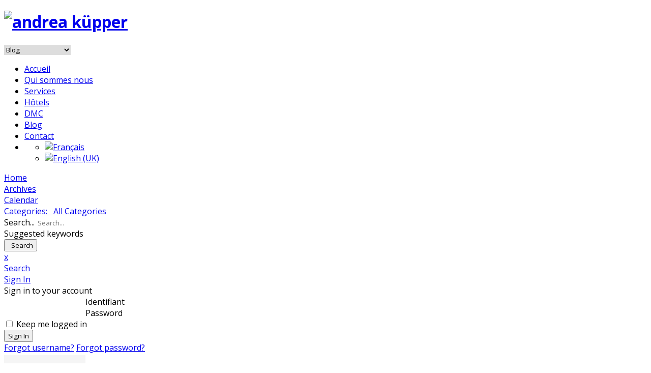

--- FILE ---
content_type: text/html; charset=utf-8
request_url: https://www.andreakupper.eu/fr/easyblog/entry/dolomites-sport-hiver-italie
body_size: 13723
content:
<!DOCTYPE html>
<html class="j4" lang="fr-fr" >
<head>
<meta name="viewport" content="width=device-width, initial-scale=1, maximum-scale=2.0">
<meta charset="utf-8">
	<meta name="keywords" content="BLOG">
	<meta name="twitter:image" content="https://www.andreakupper.eu/images/easyblog_articles/171/b2ap3_large_COPERTINA-IMG_8252-6.jpg">
	<meta name="twitter:card" content="summary_large_image">
	<meta name="twitter:url" content="https://www.andreakupper.eu/fr/easyblog/entry/dolomites-sport-hiver-italie">
	<meta name="twitter:title" content="Horizon neige dans les Dolomites - Le sport d’hiver en Italie">
	<meta name="twitter:description" content="​Notre suggestion : l'excellence de la station Cortina d'Ampezzo, lieu des championnats du monde de ski alpin de la FIS 2021. Le domaine compte 140 km de pistes de ski alpin et 80 km de pist...">
	<meta property="og:image" content="https://www.andreakupper.eu/images/easyblog_articles/171/b2ap3_large_COPERTINA-IMG_8252-6.jpg">
	<meta property="og:image:alt" content="COPERTINA-IMG_8252-6">
	<meta property="og:image:width" content="1279">
	<meta property="og:image:height" content="876">
	<meta property="og:title" content="Horizon neige dans les Dolomites - Le sport d’hiver en Italie">
	<meta property="og:description" content="​Notre suggestion : l'excellence de la station Cortina d'Ampezzo, lieu des championnats du monde de ski alpin de la FIS 2021. Le domaine compte 140 km de pistes de ski alpin et 80 km de pistes de ski de fond. Toutefois, un incentive en hiver doit être stimulant et varié, accessible à tous, avec un minimum de risques. C'est pourquoi notre DMC PROJEC...">
	<meta property="og:type" content="article">
	<meta property="og:url" content="https://www.andreakupper.eu/fr/easyblog/entry/dolomites-sport-hiver-italie">
	<meta property="fb:admins" content="https://www.facebook.com/jessgraphicube">
	<meta property="fb:app_id" content="667211653369072">
	<meta property="og:site_name" content="andrea küpper">
	<meta name="description" content="​Notre suggestion : l'excellence de la station Cortina d'Ampezzo, lieu des championnats du monde de ski alpin de la FIS 2021. Le domaine compte 140 km de pistes de ski alpin et 80 km de pistes de ski de fond. Toutefois, un incentive en hiver doit êtr">
	<meta name="generator" content="Joomla! - Open Source Content Management">
	<title>andrea küpper - Horizon neige dans les Dolomites - Le sport d’hiver en Italie</title>
	<link href="https://www.andreakupper.eu/fr/easyblog?view=rsd&tmpl=component" rel="EditURI" type="application/rsd+xml">
	<link href="https://www.andreakupper.eu/components/com_easyblog/wlwmanifest.xml" rel="wlwmanifest" type="application/wlwmanifest+xml">
	<link href="https://www.andreakupper.eu/fr/easyblog/entry/dolomites-sport-hiver-italie" rel="canonical">
	<link href="/fr/easyblog/entry/dolomites-sport-hiver-italie?format=amp" rel="amphtml">
	<link href="//www.andreakupper.eu/images/easyblog_articles/171/b2ap3_large_COPERTINA-IMG_8252-6.jpg" rel="preload" as="image">
	<link href="https://www.andreakupper.eu/templates/gk_creativity/images/favicon.ico" rel="icon" type="image/vnd.microsoft.icon">
	<link href="https://www.andreakupper.eu/fr/easyblog/entry/dolomites-sport-hiver-italie?layout=listings" rel="alternate" hreflang="fr">
	<link href="https://www.andreakupper.eu/en/easyblog/entry/dolomites-sport-hiver-italie?layout=listings" rel="alternate" hreflang="en">
<link href="https://www.andreakupper.eu/templates/gk_creativity/css/bs-modal.min.css" rel="stylesheet" />
	<link href="https://www.andreakupper.eu/templates/gk_creativity/css/k2.css" rel="stylesheet" />
	<link href="https://www.andreakupper.eu/templates/gk_creativity/css/popovers.css" rel="stylesheet" />
	<link href="https://www.andreakupper.eu/templates/gk_creativity/css/font-awesome.css" rel="stylesheet" />
	<link href="https://www.andreakupper.eu/templates/gk_creativity/css/normalize.css" rel="stylesheet" />
	<link href="https://www.andreakupper.eu/templates/gk_creativity/css/layout.css" rel="stylesheet" />
	<link href="https://www.andreakupper.eu/templates/gk_creativity/css/joomla.css" rel="stylesheet" />
	<link href="https://www.andreakupper.eu/templates/gk_creativity/css/system/system.css" rel="stylesheet" />
	<link href="https://www.andreakupper.eu/templates/gk_creativity/css/template.css" rel="stylesheet" />
	<link href="https://www.andreakupper.eu/templates/gk_creativity/css/menu/menu.css" rel="stylesheet" />
	<link href="https://www.andreakupper.eu/templates/gk_creativity/css/gk.stuff.css" rel="stylesheet" />
	<link href="https://www.andreakupper.eu/templates/gk_creativity/css/style1.css" rel="stylesheet" />
	<link href="https://www.andreakupper.eu/templates/gk_creativity/css/override.css" rel="stylesheet" />
	<link href="https://www.andreakupper.eu/templates/gk_creativity/css/typography/typography.style1.css" rel="stylesheet" />
	<link href="//fonts.googleapis.com/css?family=Open+Sans:400,300,600,700" rel="stylesheet" />
	<link href="https://www.andreakupper.eu/templates/gk_creativity/css/fontawesome5.css" rel="stylesheet" />
	<link href="https://www.andreakupper.eu/templates/gk_creativity/css/legacy.css" rel="stylesheet" />
	<link href="/components/com_sppagebuilder/assets/css/font-awesome-5.min.css?a52d057774a957ffc5c4e3aabf79520a" rel="stylesheet" />
	<link href="/components/com_sppagebuilder/assets/css/font-awesome-v4-shims.css?a52d057774a957ffc5c4e3aabf79520a" rel="stylesheet" />
	<link href="/components/com_sppagebuilder/assets/css/animate.min.css?a52d057774a957ffc5c4e3aabf79520a" rel="stylesheet" />
	<link href="/components/com_sppagebuilder/assets/css/sppagebuilder.css?a52d057774a957ffc5c4e3aabf79520a" rel="stylesheet" />
	<link href="/media/mod_falang/css/template.css?4de90e8407a428f7e603ca3e53ad1cfe" rel="stylesheet" />
	<link href="/media/foundry/css/foundry.min.css?67b6e6b990c8368b67216d07a85187d6=1" rel="stylesheet" />
	<link href="/media/foundry/css/vendor/fontawesome/css/all.min.css?67b6e6b990c8368b67216d07a85187d6=1" rel="stylesheet" />
	<link href="/components/com_easyblog/themes/simplistic/styles/style-6.0.11.min.css" rel="stylesheet" />
	<link href="/modules/mod_stackideas_toolbar/assets/css/toolbar.min.css" rel="stylesheet" />
	<link href="/media/foundry/css/utilities.min.css?67b6e6b990c8368b67216d07a85187d6=1" rel="stylesheet" />
	<link href="/templates/gk_creativity/html/com_easyblog/styles/custom.css" rel="stylesheet" />
	<style>.childcontent .gkcol { width: 220px; }</style>
	<style>.drapeau {
    margin-left: 191px;
    min-height: 19px;
    outline: 1px solid red;
    padding-top: 56px;
margin-top:0px;
}


.breadcrumbs > ul > li a {
    color: #ccc;
}

#gkFooter {
    background: none repeat scroll 0 0 #333;
    border-top: 0px solid #707ff4;
    color:#fff
 }
#gkFooter a {
    color: #33cccc;
}
.gkIsWrapper-gk_creativity .figcaption h1, .gkIsWrapper-gk_creativity .figcaption h2 {
    color: #33cccc;
    position: relative;
    text-align: center;
    text-transform: none;
}

html {
    background: none repeat scroll 0 0 #fff;
    height: 100%;
    min-height: 100%;
}

.gkIsWrapperFixed {
    background: none repeat scroll 0 0 #fff !important;
}
.gkIsWrapper-gk_creativity .figcaption > a {
    background: none repeat scroll 0 0 transparent;
    border: 2px solid #33cccc;
    border-radius: 2px;
    bottom: -10%;
    box-sizing: border-box;
    color: #33cccc;
    display: inline-block;
    font-size: 15px;
    font-weight: 600;
    left: 50%;
    line-height: 1;
    opacity: 0;
    padding: 20px 36px;
    position: absolute;
    text-transform: uppercase;
    transform: translateX(-50%);
    transition: bottom 0.3s ease-out 0s, opacity 0.3s ease-out 0s;
}

.gkNspPM-Portfolio .gkImagesWrapper > a > .gkImgOverlay > span {
    background: none repeat scroll 0 0 #33cccc;
    display: block;
    height: 100%;
    width: 100%;
}

#menu1209 {
height:0;}

select, textarea, input[type="text"], input[type="password"], input[type="url"], input[type="email"] {
border:0 !important;
}

#menu702 {
color:#26AAA4 !important;}

#sppb-addon-1713430212008 > div > div > h4 > a , #sppb-addon-1713430599119 > div > div > h4 > a {
color:#26AAA4 !important;
}

#gkSocialAPI {
display:none;}</style>
	<style>body,
html, 
body button, 
body input, 
body select, 
body textarea,
.bigtitle .header,
h1,h2,h3,h4,h5,h6,
.gkMenu ul li, 
.box.menu,
.gkTabsWrap ol li { font-family: 'Open Sans', Arial, sans-serif; }
</style>
	<style>#gkLogo.text { font-family: Arial, Helvetica, sans-serif; }
</style>
	<style>.blank, { font-family: Arial, Helvetica, sans-serif; }
</style>
	<style>.blank { font-family: Arial, Helvetica, sans-serif; }
</style>
	<style>@media screen and (max-width: 772.5px) {
	    	#k2Container .itemsContainer { width: 100%!important; } 
	    	.cols-2 .column-1,
	    	.cols-2 .column-2,
	    	.cols-3 .column-1,
	    	.cols-3 .column-2,
	    	.cols-3 .column-3,
	    	.demo-typo-col2,
	    	.demo-typo-col3,
	    	.demo-typo-col4 {width: 100%; }
	    	}</style>
	<style>#gkContent { width: 100%; }
</style>
	<style>#gkContentWrap { width: 100%; }
</style>
	<style>.gkPage { max-width: 1045px; }
</style>
	<style>@media(min-width: 1400px) {.sppb-row-container { max-width: 1320px; }}</style>
<script src="/media/vendor/jquery/js/jquery.min.js?3.7.1"></script>
	<script src="/media/legacy/js/jquery-noconflict.min.js?647005fc12b79b3ca2bb30c059899d5994e3e34d"></script>
	<script type="application/json" class="joomla-script-options new">{"fd.options":{"rootUrl":"https:\/\/www.andreakupper.eu","environment":"production","version":"1.1.18","token":"0613fe4d057ced74b0eb7fae96f9bf6b","scriptVersion":"67b6e6b990c8368b67216d07a85187d6=1","scriptVersioning":true,"isMobile":false},"system.paths":{"root":"","rootFull":"https:\/\/www.andreakupper.eu\/","base":"","baseFull":"https:\/\/www.andreakupper.eu\/"},"csrf.token":"0613fe4d057ced74b0eb7fae96f9bf6b"}</script>
	<script src="/media/system/js/core.min.js?ee06c8994b37d13d4ad21c573bbffeeb9465c0e2"></script>
	<script src="/media/vendor/webcomponentsjs/js/webcomponents-bundle.min.js?2.8.0" nomodule defer></script>
	<script src="/media/vendor/bootstrap/js/bootstrap-es5.min.js?5.3.2" nomodule defer></script>
	<script src="/media/system/js/joomla-hidden-mail-es5.min.js?b2c8377606bb898b64d21e2d06c6bb925371b9c3" nomodule defer></script>
	<script src="/media/system/js/joomla-hidden-mail.min.js?065992337609bf436e2fedbcbdc3de1406158b97" type="module"></script>
	<script src="/media/vendor/bootstrap/js/alert.min.js?5.3.2" type="module"></script>
	<script src="/media/vendor/bootstrap/js/button.min.js?5.3.2" type="module"></script>
	<script src="/media/vendor/bootstrap/js/carousel.min.js?5.3.2" type="module"></script>
	<script src="/media/vendor/bootstrap/js/collapse.min.js?5.3.2" type="module"></script>
	<script src="/media/vendor/bootstrap/js/dropdown.min.js?5.3.2" type="module"></script>
	<script src="/media/vendor/bootstrap/js/modal.min.js?5.3.2" type="module"></script>
	<script src="/media/vendor/bootstrap/js/offcanvas.min.js?5.3.2" type="module"></script>
	<script src="/media/vendor/bootstrap/js/popover.min.js?5.3.2" type="module"></script>
	<script src="/media/vendor/bootstrap/js/scrollspy.min.js?5.3.2" type="module"></script>
	<script src="/media/vendor/bootstrap/js/tab.min.js?5.3.2" type="module"></script>
	<script src="/media/vendor/bootstrap/js/toast.min.js?5.3.2" type="module"></script>
	<script src="/media/mod_menu/js/menu-es5.min.js?4de90e8407a428f7e603ca3e53ad1cfe" nomodule defer></script>
	<script src="/media/foundry/scripts/core.min.js?67b6e6b990c8368b67216d07a85187d6=1"></script>
	<script src="https://www.andreakupper.eu/modules/mod_stackideas_toolbar/assets/scripts/module.min.js"></script>
	<script src="https://www.andreakupper.eu/templates/gk_creativity/js/gk.scripts.js"></script>
	<script src="https://www.andreakupper.eu/templates/gk_creativity/js/gk.menu.js"></script>
	<script src="https://www.andreakupper.eu/templates/gk_creativity/js/fitvids.jquery.js"></script>
	<script src="/components/com_sppagebuilder/assets/js/jquery.parallax.js?a52d057774a957ffc5c4e3aabf79520a"></script>
	<script src="/components/com_sppagebuilder/assets/js/sppagebuilder.js?a52d057774a957ffc5c4e3aabf79520a" defer></script>
	<script>
 $GKMenu = { height:true, width:true, duration: 250 };</script>
	<script>
$GK_TMPL_URL = "https://www.andreakupper.eu/templates/gk_creativity";
</script>
	<script>
$GK_URL = "https://www.andreakupper.eu/";
</script>
	<!--googleoff: index-->
<script type="text/javascript">
window.ezb = window.eb = {
	"environment": "production",
	"rootUrl": "https://www.andreakupper.eu",
	"ajaxUrl": "https://www.andreakupper.eu/fr/?option=com_easyblog&Itemid=752",
	"token": "0613fe4d057ced74b0eb7fae96f9bf6b",
	"mobile": false,
	"ios": false,
	"locale": "fr-FR",
	"momentLang": "fr",
	"direction": "ltr",
	"appearance": "light",
	"version": "e7b966374310958f4d3ddc4b41d30bc2",
	"scriptVersioning": true
};
</script>
<!--googleon: index-->
	<script src="/media/com_easyblog/scripts/site-6.0.11-basic.min.js"></script>
	<style type="text/css">#eb .eb-header .eb-toolbar,#eb .eb-toolbar__search { background-color:#333333;}#eb .eb-header .eb-toolbar,#eb .eb-toolbar__item--search,#eb .eb-toolbar__search .o-select-group .form-control {border-color:#333333; }#eb .eb-toolbar__search-close-btn > a,#eb .eb-toolbar__search-close-btn > a:hover,#eb .eb-toolbar__search-close-btn > a:focus,#eb .eb-toolbar__search-close-btn > a:active,#eb .eb-header .eb-toolbar .eb-toolbar__search-input,#eb .eb-header .eb-toolbar .o-nav__item .eb-toolbar__link,#eb .eb-toolbar__search .o-select-group .form-control,#eb .eb-toolbar .btn-search-submit { color:#ffffff !important; }#eb .eb-toolbar__search .o-select-group__drop {color:#ffffff;}#eb .eb-toolbar__search .o-select-group,#eb .eb-header .eb-toolbar .o-nav__item.is-active .eb-toolbar__link,#eb .eb-header .eb-toolbar .o-nav__item .eb-toolbar__link:hover,#eb .eb-header .eb-toolbar .o-nav__item .eb-toolbar__link:focus,#eb .eb-header .eb-toolbar .o-nav__item .eb-toolbar__link:active { background-color:#5c5c5c; }#eb .eb-toolbar__link.has-composer,#eb .eb-toolbar .btn-search-submit {background-color:#1cb2a6 !important; }#eb .eb-reading-progress {background:#F5F5F5 !important;color:#57B4FC !important;}#eb .eb-reading-progress::-webkit-progress-bar {background:#F5F5F5 !important;}#eb .eb-reading-progress__container {background-color:#F5F5F5 !important;}#eb .eb-reading-progress::-moz-progress-bar {background:#57B4FC !important;}#eb .eb-reading-progress::-webkit-progress-value {background:#57B4FC !important;}#eb .eb-reading-progress__bar {background:#57B4FC !important;}</style>
	<!--googleoff: index-->
<script>
window.tb = {
"token": "0613fe4d057ced74b0eb7fae96f9bf6b",
"ajaxUrl": "https://www.andreakupper.eu/index.php?option=com_ajax&module=stackideas_toolbar&format=json",
"userId": "0",
"appearance": "light",
"theme": "si-theme-foundry",
"ios": false,
"mobile": false,
};
</script>
<!--googleon: index-->
	<link rel="apple-touch-icon" href="https://www.andreakupper.eu/templates/gk_creativity/images/touch-device.png">
	<link rel="apple-touch-icon-precomposed" href="https://www.andreakupper.eu/templates/gk_creativity/images/touch-device.png">
	<link href="https://www.andreakupper.eu/fr/easyblog/entry/dolomites-sport-hiver-italie?layout=listings" rel="alternate" hreflang="x-default" />

<link rel="stylesheet" href="https://www.andreakupper.eu/templates/gk_creativity/css/small.desktop.css" media="(max-width: 1045px)" />
<link rel="stylesheet" href="https://www.andreakupper.eu/templates/gk_creativity/css/tablet.css" media="(max-width: 1030px)" />
<link rel="stylesheet" href="https://www.andreakupper.eu/templates/gk_creativity/css/small.tablet.css" media="(max-width: 820px)" />
<link rel="stylesheet" href="https://www.andreakupper.eu/templates/gk_creativity/css/mobile.css" media="(max-width: 580px)" />
<link rel="stylesheet" href="https://www.andreakupper.eu/templates/gk_creativity/css/override.css" />

<style type="text/css">
#gkBreadcrumb {
		background-image: url('https://www.andreakupper.eu/images/demo/desk.jpg');
		background-position: 50% 20%;
	background-size: cover;
	background-color: #7484ff;
}
</style>

<!--[if IE 9]>
<link rel="stylesheet" href="https://www.andreakupper.eu/templates/gk_creativity/css/ie/ie9.css" type="text/css" />
<![endif]-->

<!--[if (gte IE 6)&(lte IE 9)]>
<script type="text/javascript" src="https://www.andreakupper.eu/templates/gk_creativity/js/ie9.js"></script>
<![endif]-->

<!--[if IE 8]>
<link rel="stylesheet" href="https://www.andreakupper.eu/templates/gk_creativity/css/ie/ie8.css" type="text/css" />
<![endif]-->

<!--[if lte IE 7]>
<link rel="stylesheet" href="https://www.andreakupper.eu/templates/gk_creativity/css/ie/ie7.css" type="text/css" />
<![endif]-->

<!--[if (gte IE 6)&(lte IE 8)]>
<script type="text/javascript" src="https://www.andreakupper.eu/templates/gk_creativity/js/respond.js"></script>
<script type="text/javascript" src="https://www.andreakupper.eu/templates/gk_creativity/js/selectivizr.js"></script>
<script type="text/javascript" src="http://html5shim.googlecode.com/svn/trunk/html5.js"></script>
<![endif]-->

 </head>
<body data-tablet-width="1030" data-mobile-width="580" data-smoothscroll="1">

<div id="gkTop">
        <div class="gkPage">
                
          <h1 class="gkLogo">
	     <a href="https://www.andreakupper.eu/" id="gkLogo">
	        <img src="https://www.andreakupper.eu/images/Logo_AKupper_new.jpg" alt="andrea küpper" />
	     </a>
     </h1>
                                     <div id="gkMobileMenu" class="gkPage"> <i class="icon-reorder"></i>
                        <select id="mobileMenu" onChange="window.location.href=this.value;" class="chzn-done">
                                <option  value="https://www.andreakupper.eu/">Accueil</option><option  value="https://www.andreakupper.eu/#gkBottom1-10">Qui sommes nous</option><option  value="/fr/services">Services</option><option  value="https://www.andreakupper.eu/#gkBottom1-6">Hôtels</option><option  value="https://www.andreakupper.eu/#gkBottom1-8">DMC</option><option selected="selected"  value="/fr/easyblog/blog">Blog</option><option  value="/fr/contact25">Contact</option><option  value="#"><!-- START: Modules Anywhere -->


<div class="mod-languages language ">

    


<ul class="lang-inline">
    
        
        <!-- >>> [FREE] >>> -->
                    <li class="lang-active" dir="ltr">
                                    <a href="/fr/easyblog/entry/dolomites-sport-hiver-italie?layout=listings">
                                                    <img title="Français" src="/media/mod_falang/images/fr.gif" alt="Français">                                                                    </a>
                            </li>
                <!-- <<< [FREE] <<< -->
    
        
        <!-- >>> [FREE] >>> -->
                    <li class="" dir="ltr">
                                    <a href="/en/easyblog/entry/dolomites-sport-hiver-italie?layout=listings">
                                                    <img title="English (UK)" src="/media/mod_falang/images/en.gif" alt="English (UK)">                                                                    </a>
                            </li>
                <!-- <<< [FREE] <<< -->
    </ul>

</div>
<!-- END: Modules Anywhere --></option>                        </select>
                </div>
                                                                <div id="gkMainMenu" class="gkPage">
                        <nav id="gkExtraMenu" class="gkMenu">
<ul class="gkmenu level0"><li  class="first"><a href="https://www.andreakupper.eu/"  class=" first" id="menu640"  >Accueil</a></li><li ><a href="https://www.andreakupper.eu/#gkBottom1-10"  id="menu776"  >Qui sommes nous</a></li><li ><a href="/fr/services"  id="menu1375"  >Services</a></li><li ><a href="https://www.andreakupper.eu/#gkBottom1-6"  id="menu775"  >Hôtels</a></li><li ><a href="https://www.andreakupper.eu/#gkBottom1-8"  id="menu781"  >DMC</a></li><li  class="active"><a href="/fr/easyblog/blog"  class=" active" id="menu752"  >Blog</a></li><li ><a href="/fr/contact25"  id="menu1385"  >Contact</a></li><li  class="last"><a href="#"  class=" last" id="menu1209"  ><!-- START: Modules Anywhere -->


<div class="mod-languages language ">

    


<ul class="lang-inline">
    
        
        <!-- >>> [FREE] >>> -->
                    <li class="lang-active" dir="ltr">
                                    <a href="/fr/easyblog/entry/dolomites-sport-hiver-italie?layout=listings">
                                                    <img title="Français" src="/media/mod_falang/images/fr.gif" alt="Français">                                                                    </a>
                            </li>
                <!-- <<< [FREE] <<< -->
    
        
        <!-- >>> [FREE] >>> -->
                    <li class="" dir="ltr">
                                    <a href="/en/easyblog/entry/dolomites-sport-hiver-italie?layout=listings">
                                                    <img title="English (UK)" src="/media/mod_falang/images/en.gif" alt="English (UK)">                                                                    </a>
                            </li>
                <!-- <<< [FREE] <<< -->
    </ul>

</div>
<!-- END: Modules Anywhere --></a></li></ul>
</nav>                </div>
                        </div>
</div>
<div id="gkContentWrapper" class="noIntro">
		
                <div id="gkPageContentWrap">
                                <div id="gkPageContent" class="gkPage">
                        <section id="gkContent">
                                <div id="gkContentWrap" class="gkInsetLeft">
                                                                                                                                                                <div id="gkMainbody">
                                                                                                <div id="eb" class="eb-component eb-simplistic eb-view-entry eb-layout-listings 			si-theme--light
												 is-desktop								">
	<div class="eb-container" data-eb-container>

		<div class="eb-container__main">
			<div class="eb-content">
				
								<div class="eb-headers">
					
					<div class="eb-modules-wrap eb-modules-stackideas-toolbar fd-cf"><div class="stackideas-toolbar moduletable ">
		<div class="card-body">
				<div id="fd" class="mod-si-toolbar "
	data-fd-toolbar
	data-fd-unique="693908483a111"
	data-fd-main="com_easyblog"
	data-fd-polling-url="aHR0cHM6Ly93d3cuYW5kcmVha3VwcGVyLmV1L2luZGV4LnBocD9vcHRpb249Y29tX2FqYXgmbW9kdWxlPXN0YWNraWRlYXNfdG9vbGJhciZmb3JtYXQ9anNvbiZtZXRob2Q9cG9sbGluZw=="
	data-fd-polling-interval="30"
	data-fd-error="Some error occurred while fetching content."
	data-fd-responsive=""
	data-fd-search-suggestion="false"
	data-fd-search-suggestion-minimum="3"
	>
	<div class="light si-theme-foundry">
		<div class="fd-toolbar" data-fd-toolbar-wrapper>
			<div class="fd-toolbar__item fd-toolbar__item--home mr-3xs">
	<nav class="fd-toolbar__o-nav">
		<div class="fd-toolbar__o-nav-item ">
			<a href="/fr/easyblog/blog" class="fd-toolbar__link">
				<i aria-hidden="true" class="fdi fa fa-home"></i>
				<span class="sr-only">Home</span>
			</a>
		</div>
	</nav>
</div>

<div class="fd-toolbar__item fd-toolbar__item--submenu" data-fd-toolbar-menu="">
	<div class="fd-toolbar__o-nav">
								<div class="fd-toolbar__o-nav-item ">
				<a href="/fr/easyblog/archive" class="fd-toolbar__link" title="Archives">
					<span>Archives</span>
				</a>
			</div>
						<div class="fd-toolbar__o-nav-item ">
				<a href="/fr/easyblog/calendar" class="fd-toolbar__link" title="Calendar">
					<span>Calendar</span>
				</a>
			</div>
					
			</div>
</div>

			<div class="fd-toolbar__item fd-toolbar__item--search">
	<div id="fd-toolbar-search" class="fd-toolbar__search">
		<form name="fd-toolbar-search" data-fd-search-toolbar-form method="post" action="https://www.andreakupper.eu/" class="fd-toolbar__search-form">

			<a href="javascript:void(0);" class="fd-toolbar-btn " title="Categories"
	data-fd-dropdown="toolbar"
	data-fd-dropdown-offset="[0, 0]"
	data-fd-dropdown-trigger="click"
	data-fd-dropdown-placement="bottom-start"
	data-fd-dropdown-content="action/categories"
	data-fd-component="com_easyblog"
	>
	<span>Categories: &nbsp;</span>
	<span class="font-normal" data-fd-search-filter>All Categories</span>
	<i class="fdi fa fa-chevron-down ml-2xs"></i>
</a>
<div class="hidden">
	<div id="fd" class="">
		<div class="light si-theme-foundry">
			<div class="o-dropdown divide-y divide-gray-200 md:w-[400px] " data-fd-dropdown-wrapper>
				<div class="o-dropdown__bd py-sm px-xs overflow-y-auto max-h-[380px] divide-y divide-gray-200 space-y-smx" data-fd-dropdown-body data-fd-toolbar-dropdown-menus>
					<div class="px-sm py-sm hover:no-underline text-gray-800">
						<div class="space-y-md">
			<div class="o-placeholder-loader">
			<div class="flex w-full">
				
				<div class=" space-y-xs flex flex-grow flex-col">
										<div class="o-placeholder-box w-6/12"></div>
										<div class="o-placeholder-box w-7/12"></div>
										<div class="o-placeholder-box w-4/12"></div>
										<div class="o-placeholder-box w-3/12"></div>
									</div>

							</div>
		</div>
	</div>					</div>
				</div>
			</div>
		</div>
	</div>
</div>
<input type="hidden" name="category_id" value="" 
	 
	data-fd-search-category-id 
/>

			
			<label for="fd-search" class="sr-only">Search...</label>



	
					<input type="text"
				name="query"
				id="fd-search"				class="o-form-control fd-toolbar__search-input "
				value=""
				placeholder="Search..."				data-search-input autocomplete="off" data-fd-component="com_easyblog"											/>

		
		
	

<div class="t-hidden" data-fd-toolbar-dropdown>
	<div id="fd">
		<div class="light si-theme-foundry">
			<div class="o-dropdown divide-y divide-gray-200 w-full" data-fd-dropdown-wrapper>
				<div class="o-dropdown__hd px-md py-md" data-fd-dropdown-header>
					<div class="font-bold text-sm text-gray-800">Suggested keywords</div>
				</div>
				<div class="o-dropdown__bd py-sm px-xs overflow-y-auto max-h-[380px] divide-y divide-gray-200 space-y-smx" data-fd-dropdown-body>
					<div class="px-sm py-sm hover:no-underline text-gray-800">
						<div class="space-y-md">
			<div class="o-placeholder-loader">
			<div class="flex w-full">
				
				<div class=" space-y-xs flex flex-grow flex-col">
										<div class="o-placeholder-box w-6/12"></div>
										<div class="o-placeholder-box w-7/12"></div>
										<div class="o-placeholder-box w-4/12"></div>
										<div class="o-placeholder-box w-3/12"></div>
									</div>

							</div>
		</div>
	</div>					</div>
				</div>
			</div>
		</div>
	</div>
</div>
			<input type="hidden" name="option" value="com_easyblog" 
	 
	 
/>
			<input type="hidden" name="controller" value="search" 
	 
	 
/>
			<input type="hidden" name="task" value="search.query" 
	 
	 
/>
			<input type="hidden" name="Itemid" value="752" 
	 
	 
/>
			<input type="hidden" name="0613fe4d057ced74b0eb7fae96f9bf6b" value="1" />

			<div class="fd-toolbar__search-submit-btn">
				<button class="
	o-btn
	o-btn--default		fd-toolbar__link fd-toolbar__btn-search
							text-sm leading-sm px-sm py-xs							
	
"  type="submit">
			<i class="fdi fdi fa fa-search "
	></i>
	
			&nbsp;
	
			Search	</button>
			</div>
			<div class="fd-toolbar__search-close-btn">
				<a href="javascript:void(0);" class="" data-fd-toolbar-search-toggle>
					<i aria-hidden="true" class="fdi fa fa-times"></i>
					<span class="sr-only">x</span>
				</a>
			</div>
		</form>
	</div>
</div>
			<div class="fd-toolbar__item fd-toolbar__item--action">
				<nav class="o-nav fd-toolbar__o-nav">
					
					<div class="fd-toolbar__o-nav-item" 
	data-fd-tooltip="toolbar"
	data-fd-tooltip-title="Search"
	data-fd-tooltip-placement="top" 
	role="button"
	>
	<a href="javascript:void(0);" 
		data-fd-toolbar-search-toggle
		data-fd-component="com_easyblog" 
		data-fd-moduleId="801" 
		data-fd-mobile=""
		class="fd-toolbar__link"
		>
		<i aria-hidden="true" class="fdi fa fa-search"></i>
		<span class="sr-only">Search</span>
	</a>
</div>
					
					
					<div class="fd-toolbar__o-nav-item md:flex" >
	<a href="javascript:void(0);" class="fd-toolbar__link" 
		data-fd-dropdown="toolbar"
		data-fd-dropdown-placement="bottom-end" 
		data-fd-dropdown-offset="[0, 0]"
		data-fd-dropdown-trigger="click"
		data-fd-dropdown-max-width

		data-fd-tooltip="toolbar"
		data-fd-tooltip-title="Sign In"
		data-fd-tooltip-placement="top"
		>
		<i aria-hidden="true" class="fdi fa fa-user-lock"></i>
		<span class="sr-only">Sign In</span>
	</a>

	<div class="hidden" data-fd-toolbar-dropdown="">
		<div id="fd">
			<div class="light si-theme-foundry">
				<div class="o-dropdown divide-y divide-gray-300 md:w-[320px]">
					<div class="o-dropdown__hd px-md py-md">
						<div class="font-bold text-sm text-gray-800">
							Sign in to your account						</div>

											</div>
					<div class="o-dropdown__bd px-md py-sm" data-fd-toolbar-dropdown-menus>
						<form action="/fr/easyblog/entry/dolomites-sport-hiver-italie?layout=listings" class="space-y-sm" method="post">
							<div class="o-form-group o-form-group--ifta " data-fd-label="foundry" >
	
	
			

	
					<input type="text"
				name="username"
				id="fd-username"				class="o-form-control o-form-control"
				value=""
																			/>

		
		
	
	
	
	
	<label class="o-form-label" for="fd-username">Identifiant</label>

	</div>
							<div class="o-form-group o-form-group--ifta " data-fd-label="foundry" >
	
	
			<input type="password"
	name="password"
	id="fd-password"	class="o-form-control o-form-control"
	value=""
	
		autocomplete="current-password"
	
		/>
	
	
	
	<label class="o-form-label" for="fd-password">Password</label>

	</div>
							
							<div class="flex flex-col space-y-sm">
								<label class="o-form-check">
									<input class="fd-custom-check" type="checkbox" name="remember" id="fd-remember">
									<span class="o-form-check__text">Keep me logged in</span>
								</label>
								

								<div class="">
									<button class="
	o-btn
	o-btn--primary	flex w-full	
	
							text-sm leading-sm px-md py-xs							
"  type="submit">
	
	
			Sign In	</button>
								</div>
							</div>

							
							
							<input type="hidden" name="option" value="com_users" 
	 
	 
/>
							<input type="hidden" name="task" value="user.login" 
	 
	 
/>
							<input type="hidden" name="return" value="aHR0cHM6Ly93d3cuYW5kcmVha3VwcGVyLmV1L2ZyL2Vhc3libG9nL2VudHJ5L2RvbG9taXRlcy1zcG9ydC1oaXZlci1pdGFsaWU=" 
	 
	 
/>
							<input type="hidden" name="0613fe4d057ced74b0eb7fae96f9bf6b" value="1" />
						</form>
					</div>
					<div class="o-dropdown__ft py-sm px-xs">
						<div class="flex justify-center divide-x divide-gray-300">
							<a href="/fr/component/users/remind?Itemid=640" class="fd-link px-sm text-xs">Forgot username?</a> 
							<a href="/fr/component/users/reset?Itemid=640" class="fd-link px-sm text-xs">Forgot password?</a>
						</div>
					</div>
				</div>
			</div>
		</div>
	</div>
</div>

									</nav>
			</div>
		</div>

					<div class="fd-toolbar-divider"></div>
			</div>

	<div class="t-hidden" data-fd-tooltip-wrapper>
	<div id="fd" data-fd-tooltip-block data-appearance="light">
		<div class="light si-theme-foundry">
			<div class="o-tooltip" data-fd-tooltip-message></div>
		</div>
	</div>
</div></div>
	</div>
</div>
</div>				</div>
				
				
									<div class="eb-template" data-name="site/layout/image/popup">
	<div id="eb" class="eb-image-popup">
		<div class="eb-image-popup-header">
			<div class="eb-image-popup-close-button"><i class="fdi fa fa-times"></i></div>
		</div>
		<div class="eb-image-popup-container"></div>
		<div class="eb-image-popup-footer">
			<div class="eb-image-popup-thumbs"></div>
		</div>
		<div class="eb-loader-o size-lg"></div>
	</div>
</div>
<div class="eb-template" data-name="site/layout/image/popup/thumb">
	<div class="eb-image-popup-thumb"><div></div></div>
</div>
					<div class="eb-template" data-name="site/layout/image/container">
	<div class="eb-image">
		<div class="eb-image-figure">
			<a class="eb-image-viewport"></a>
		</div>
		<div class="eb-image-caption"><span></span></div>
	</div>
</div>
				
				<div data-eb-posts>
	<div data-eb-posts-wrapper>
		<div data-eb-post-section data-url="https://www.andreakupper.eu/fr/easyblog/entry/dolomites-sport-hiver-italie" data-page-title="andrea küpper - Horizon neige dans les Dolomites - Le sport d’hiver en Italie" data-permalink="/fr/easyblog/entry/dolomites-sport-hiver-italie" data-post-title="Horizon neige dans les Dolomites - Le sport d’hiver en Italie">
	<div class="eb-adsense-head clearfix">
			</div>

	<div data-blog-post>
					<div class="eb-reading-progress-sticky hide" data-eb-spy="affix" data-offset-top="240">
	<progress value="0" max="100" class="eb-reading-progress" data-blog-reading-progress style="top:0px">
		<div class="eb-reading-progress__container">
			<span class="eb-reading-progress__bar"></span>
		</div>
	</progress>
</div>
		
		<div id="entry-171" class="eb-entry fd-cf" data-blog-posts-item data-id="171" data-uid="171.310">

			<div data-blog-reading-container>
				
				
				
								<div class="eb-entry-tools row-table">
					<div class="col-cell">
						<div class="eb-entry-helper">
							
							
															<div class="eb-help-print">
	<i class="fdi fa fa-print"></i>&nbsp;
	<a rel="nofollow" title="Imprimer" href="/fr/easyblog/entry/dolomites-sport-hiver-italie?tmpl=component&print=1&format=print" data-post-print>
		Imprimer	</a>
</div>
													</div>
					</div>

										<div class="col-cell cell-tight">
											</div>
									</div>
				
				
				
				<div class="eb-entry-head">
											<h1 id="title-171" class="eb-entry-title reset-heading  ">
	Horizon neige dans les Dolomites - Le sport d’hiver en Italie</h1>
					
					
					<div class="eb-entry-meta text-muted">
	
	
	
	
	
	
	</div>
									</div>

				<div class="eb-entry-body type-standard clearfix">
					<div class="eb-entry-article clearfix" data-blog-content>
						
						
						<div class="eb-image eb-post-thumb is-full" data-eb-entry-cover>
			<a
							class="eb-post-image eb-image-popup-button"
				href="//www.andreakupper.eu/images/easyblog_articles/171/COPERTINA-IMG_8252-6.jpg"
				target="_blank"
						title="COPERTINA-IMG_8252-6"
			caption=""
			style="
								width: 100%;
				"
		>
												<img
						src="//www.andreakupper.eu/images/easyblog_articles/171/b2ap3_large_COPERTINA-IMG_8252-6.jpg"
						alt="COPERTINA-IMG_8252-6"
						width="
															100%
							"
						height="200px"
					/>
				
				
					</a>
	
	</div>



<div class="ebd-block  " data-type="text" style="text-align: justify;"><p>​<span>Notre suggestion : l'excellence de la station <strong data-redactor-tag="strong" data-verified="redactor">Cortina d'Ampezzo,</strong> lieu des championnats du monde de ski alpin de la FIS 2021. Le domaine compte 140 km de pistes de ski alpin et 80 km de pistes de ski de fond. Toutefois, un incentive en hiver doit être stimulant et varié, accessible à tous, avec un minimum de risques. C'est pourquoi notre <strong data-redactor-tag="strong" data-verified="redactor">DMC PROJECT ITALY </strong>propose toute une gamme d'activités saisonnières hivernales différentes.</span></p><p>Facilement accessible depuis la France, l'aéroport de Venise se trouve à moins de 2 heures de route des sommets alpins.</p></div><div class="ebd-block  " data-type="image" style="text-align: center;"><div class="eb-image style-clear">
	<div class="eb-image-figure is-responsive">

		
					<a class="eb-image-viewport">
					<img src="/images/easyblog_articles/171/b2ap3_large_dolomites-01.jpg" 			/>
		</a>
	</div>
				</div></div><div class="ebd-block  " data-type="text" style="text-align: justify;"><p>       Véritable paradis pour les amateurs de sports d'hiver, Cortina d'Ampezzo offre aux skieurs une quantité impressionnante de paysages époustouflants. Les 3 domaines skiables de la station, Faloria-Cristallo, Tofana et Lagazuoi- 5 Torri, sont reliés par un ski-bus gratuit et offrent 120 km de pistes avec des installations d'enneigement à 95% assurant des conditions de neige parfaites tout au long de la saison.  &nbsp;</p></div><div class="ebd-block  " data-type="text" ><p><span data-redactor-tag="span" data-verified="redactor" data-redactor-style="font-size: 16px" style="font-size: 16px;"></span><b data-redactor-tag="b"><span data-redactor-tag="span" data-verified="redactor" data-redactor-style="font-size: 16px" style="font-size: 16px;">S'amuser avant tout - Ski-alpinisme, fat bike ou encore luge</span></b> </p></div><div class="ebd-block  " data-type="text" style="text-align: justify;"><div class="ebd-block  is-nested nest-left " data-type="image" style="width: 30%; text-align: center;"><div class="eb-image style-clear">
	<div class="eb-image-figure is-responsive">

		
					<a class="eb-image-viewport">
					<img src="/images/easyblog_articles/171/b2ap3_large_dolomites-02.jpg" 			/>
		</a>
	</div>
				</div></div>
			<p>       <b data-redactor-tag="b">SKI-ALPINISME </b>- Il s'agit d'un sport d'hiver faisant appel à la fois à vos compétences en ski et en alpinisme et permettant la découverte de divers paysages. Les participants doivent monter et descendre à ski, marcher dans la neige en portant leur équipement, escalader des parois rocheuses glacées à l'aide de crampons, tout cela évidemment sous la direction de guides expérimentés. &nbsp;</p></div><div class="ebd-block  " data-type="text" style="text-align: justify;"><div class="ebd-block  is-nested nest-left " data-type="image" style="width: auto; text-align: center;"><div class="eb-image style-clear">
	<div class="eb-image-figure is-responsive">

		
					<a class="eb-image-viewport">
					<img src="/images/easyblog_articles/171/b2ap3_small_dolomites-07.jpg" 			/>
		</a>
	</div>
				</div></div>
			<p><b data-redactor-tag="b">FAT BIKE</b> - Cette toute dernière activité sur la neige à Cortina d'Ampezzo gagne rapidement en popularité. Les vélos équipés de pneus sur-dimensionnés pour rouler sur la neige permettent aux amateurs de vélo de continuer leur sport même en hiver. Les "fat bike" peuvent également utiliser les remontées mécaniques pour accéder aux pistes en altitude. </p></div><div class="ebd-block  " data-type="text" style="text-align: justify;"><div class="ebd-block  is-nested nest-left " data-type="image" style="width: 30%; text-align: center;"><div class="eb-image style-clear">
	<div class="eb-image-figure is-responsive">

		
					<a class="eb-image-viewport">
					<img src="/images/easyblog_articles/171/b2ap3_large_dolomites-04.jpg" 			/>
		</a>
	</div>
				</div></div>
			<p><b data-redactor-tag="b">LUGE </b> - De nombreux refuges proposent des dîners traditionnels, suivis de descentes en traîneau au clair de lune le long des routes forestières.  </p></div><div class="ebd-block  " data-type="text" ><p><span data-redactor-tag="span" data-verified="redactor" data-redactor-style="font-size: 16px" style="font-size: 16px;">&nbsp;       </span><b data-redactor-tag="b"><span data-redactor-tag="span" data-verified="redactor" data-redactor-style="font-size: 16px" style="font-size: 16px;">Le monde magique des chiens de traîneau</span></b> </p></div><div class="ebd-block  " data-type="text" style="text-align: justify;"><p>En collaboration avec l'association sportive internationale des écoles de chiens de traîneau, il est possible depuis cet hiver, même dans les alpes italiennes, de faire des excursions inoubliables sur la neige en conduisant soi-même un traîneau tiré par des huskies très enthousiastes. </p></div><div class="ebd-block  " data-type="text" style="text-align: justify;"><div class="ebd-block  is-nested nest-left " data-type="image" style="width: 30%; text-align: center;"><div class="eb-image style-clear">
	<div class="eb-image-figure is-responsive">

		
					<a class="eb-image-viewport">
					<img src="/images/easyblog_articles/171/b2ap3_large_dolomites-05.jpg" 			/>
		</a>
	</div>
				</div></div>
			<p>Le point de départ de l'activité est le merveilleux bassin naturel du restaurant agritouristique Malga Peziè di Parù à quelques minutes de Cortina d'Ampezzo. Il sera possible de réaliser une leçon avec une excursion initiatique sur neige d'une durée totale de 30 minutes qui comprend : la leçon théorique initiale sur la conduite et le comportement des chiens, la préparation du traîneau avec l'attelage des chiens, l'excursion en conduisant soi-même le traîneau assisté à distance par notre personnel, les activités finales avec les chiens après l'arrivée. </p></div><div class="ebd-block  " data-type="text" style=""><div class="ebd-block  is-nested nest-left " data-type="image" style="width: 30%; text-align: center;"><div class="eb-image style-clear">
	<div class="eb-image-figure is-responsive">

		
					<a class="eb-image-viewport">
					<img src="/images/easyblog_articles/171/b2ap3_large_dolomites-06.jpg" 			/>
		</a>
	</div>
				</div></div>
			<p>Des hôtels 5 étoiles aux refuges de montagne, l'équipe de<strong data-redactor-tag="strong" data-verified="redactor"> PROJECT ITALY</strong> peut vous présenter une large gamme d'hébergement afin de trouver celui qui sera le plus adapté à votre groupe.  </p></div><div class="ebd-block  " data-type="text" style="text-align: justify;"><p>       Pour en savoir plus, n'hésitez pas à envoyer un courriel à l'adresse email <joomla-hidden-mail  is-link="1" is-email="1" first="YW5kcmVha3VwcGVy" last="YWthc3NvaC5ldQ==" text="YW5kcmVha3VwcGVyQGFrYXNzb2guZXU=" base="" >Cette adresse e-mail est protégée contre les robots spammeurs. Vous devez activer le JavaScript pour la visualiser.</joomla-hidden-mail> ou à téléphoner au 06 38 54 51 08. &nbsp;</p></div><div class="ebd-block  " data-type="text" ><p><a href="https://www.andreakupper.eu/fr/project-italy">https://www.andreakupper.eu/fr/project-italy</a>&nbsp;</p></div>

						
											</div>

					
					
					
										<div class="mb-20">
						<div class="eb-shares  eb-shares--without-counter mt-20" data-eb-bookmarks>
			<a href="javascript:void(0);" class="btn btn-eb-facebook   " data-bookmarks-button data-url="https://www.facebook.com/sharer/sharer.php?u=https%3A%2F%2Fwww.andreakupper.eu%2Ffr%2Feasyblog%2Fentry%2Fdolomites-sport-hiver-italie">

		<i class="fdi fab fa-facebook"></i>
	
	
		&nbsp; Facebook	</a>
			<a href="javascript:void(0);" class="btn btn-eb-twitter   " data-bookmarks-button data-url="https://twitter.com/intent/tweet?url=https%3A%2F%2Fwww.andreakupper.eu%2Ffr%2Feasyblog%2Fentry%2Fdolomites-sport-hiver-italie&amp;text=Horizon+neige+dans+les+Dolomites+-+Le+sport+d%E2%80%99hiver+en+Italie">

		<i class="fdi fab fa-twitter"></i>
	
	
		&nbsp; Twitter	</a>
			<a href="javascript:void(0);" class="btn btn-eb-linkedin   " data-bookmarks-button data-url="https://linkedin.com/shareArticle?mini=true&url=https%3A%2F%2Fwww.andreakupper.eu%2Ffr%2Feasyblog%2Fentry%2Fdolomites-sport-hiver-italie">

		<i class="fdi fab fa-linkedin"></i>
	
	
		&nbsp; LinkedIn	</a>
			<a href="javascript:void(0);" class="btn btn-eb-pinterest   " data-bookmarks-button data-url="http://pinterest.com/pin/create/button/?url=https%3A%2F%2Fwww.andreakupper.eu%2Ffr%2Feasyblog%2Fentry%2Fdolomites-sport-hiver-italie">

		<i class="fdi fab fa-pinterest"></i>
	
	
		&nbsp; Pinterest	</a>
	</div>
					</div>
					
					
										<div class="eb-entry-tags">
											</div>
					
																
																
											<div class="eb-entry-nav fd-cf">
		<div class="eb-entry-nav-prev">
		<a href="/fr/easyblog/entry/ouverture-resort-aiga-auvergne"> 
			<i class="fdi fa fa-angle-left pull-left"></i>
			Ouverture du resort d'Aïga en Auvergne		</a>
	</div>
	
		<div class="eb-entry-nav-next">
		<a href="/fr/easyblog/entry/malte-avec-sit-malta">
			<i class="fdi fa fa-angle-right pull-right"></i>
			A vos marques, prêts – départ pour MALTE avec SIT ...		</a>
	</div>
	</div>
									</div>
			</div>

			
												</div>

		
		
			</div>

	<div class="eb-adsense-foot clearfix">
			</div>
</div>

<script type="application/ld+json">
{
	"@context": "http://schema.org",
	"mainEntityOfPage": "https://www.andreakupper.eu/fr/easyblog/entry/dolomites-sport-hiver-italie",
	"@type": ["BlogPosting", "Organization"],
	"name": "andrea küpper",
	"headline": "Horizon neige dans les Dolomites - Le sport d’hiver en Italie",
	"image": "https://www.andreakupper.eu/images/easyblog_articles/171/b2ap3_large_COPERTINA-IMG_8252-6.jpg",
	"editor": "andreakupper@akassoh.eu",
	"genre": "BLOG",
	"wordcount": "576",
	"publisher": {
		"@type": "Organization",
		"name": "andrea küpper",
		"logo": {"@type":"ImageObject","url":"https:\/\/www.andreakupper.eu\/media\/com_easyblog\/images\/schema\/logo.png","width":60,"height":60}	},
	"datePublished": "2020-09-03",
	"dateCreated": "2020-09-03",
	"dateModified": "2020-09-06",
	"description": "",
	"articleBody": "&lt;div  class=&quot;ebd-block   &quot; data-type=&quot;text&quot; style=&quot;text-align: justify;&quot;&gt;&lt;p&gt;​&lt;span&gt;Notre suggestion : l&#039;excellence de la station &lt;strong data-redactor-tag=&quot;strong&quot; data-verified=&quot;redactor&quot;&gt;Cortina d&#039;Ampezzo,&lt;/strong&gt; lieu des championnats du monde de ski alpin de la FIS 2021. Le domaine compte 140 km de pistes de ski alpin et 80 km de pistes de ski de fond. Toutefois, un incentive en hiver doit &ecirc;tre stimulant et vari&eacute;, accessible &agrave; tous, avec un minimum de risques. C&#039;est pourquoi notre &lt;strong data-redactor-tag=&quot;strong&quot; data-verified=&quot;redactor&quot;&gt;DMC PROJECT ITALY &lt;/strong&gt;propose toute une gamme d&#039;activit&eacute;s saisonni&egrave;res hivernales diff&eacute;rentes.&lt;/span&gt;&lt;/p&gt;&lt;p&gt;Facilement accessible depuis la France, l&#039;a&eacute;roport de Venise se trouve &agrave; moins de 2 heures de route des sommets alpins.&lt;/p&gt;&lt;/div&gt;
&lt;div  class=&quot;ebd-block   &quot; data-type=&quot;image&quot; style=&quot;text-align: center;&quot;&gt;&lt;div class=&quot;eb-image style-clear&quot;&gt;
	&lt;div class=&quot;eb-image-figure is-responsive&quot;&gt;
		
					&lt;a class=&quot;eb-image-viewport&quot;&gt;
									&lt;img src=&quot;images/easyblog_articles/171/b2ap3_large_dolomites-01.jpg&quot; 				/&gt;
									&lt;/a&gt;
	&lt;/div&gt;
				&lt;/div&gt;&lt;/div&gt;
&lt;div  class=&quot;ebd-block   &quot; data-type=&quot;text&quot; style=&quot;text-align: justify;&quot;&gt;&lt;p&gt;       V&eacute;ritable paradis pour les amateurs de sports d&#039;hiver, Cortina d&#039;Ampezzo offre aux skieurs une quantit&eacute; impressionnante de paysages &eacute;poustouflants. Les 3 domaines skiables de la station, Faloria-Cristallo, Tofana et Lagazuoi- 5 Torri, sont reli&eacute;s par un ski-bus gratuit et offrent 120 km de pistes avec des installations d&#039;enneigement &agrave; 95% assurant des conditions de neige parfaites tout au long de la saison.  &amp;nbsp;&lt;/p&gt;&lt;/div&gt;
&lt;div  class=&quot;ebd-block   &quot; data-type=&quot;text&quot; &gt;&lt;p&gt;&lt;span data-redactor-tag=&quot;span&quot; data-verified=&quot;redactor&quot; data-redactor-style=&quot;font-size: 16px&quot; style=&quot;font-size: 16px;&quot;&gt;&lt;/span&gt;&lt;b data-redactor-tag=&quot;b&quot;&gt;&lt;span data-redactor-tag=&quot;span&quot; data-verified=&quot;redactor&quot; data-redactor-style=&quot;font-size: 16px&quot; style=&quot;font-size: 16px;&quot;&gt;S&#039;amuser avant tout - Ski-alpinisme, fat bike ou encore luge&lt;/span&gt;&lt;/b&gt; &lt;/p&gt;&lt;/div&gt;
&lt;div  class=&quot;ebd-block   has-nested&quot; data-type=&quot;text&quot; style=&quot;text-align: justify;&quot;&gt;&lt;div  class=&quot;ebd-block  is-nested nest-left  &quot; data-type=&quot;image&quot; style=&quot;width: 30%; text-align: center;&quot;&gt;&lt;div class=&quot;eb-image style-clear&quot;&gt;
	&lt;div class=&quot;eb-image-figure is-responsive&quot;&gt;
		
					&lt;a class=&quot;eb-image-viewport&quot;&gt;
									&lt;img src=&quot;images/easyblog_articles/171/b2ap3_large_dolomites-02.jpg&quot; 				/&gt;
									&lt;/a&gt;
	&lt;/div&gt;
				&lt;/div&gt;&lt;/div&gt;

			&lt;p&gt;       &lt;b data-redactor-tag=&quot;b&quot;&gt;SKI-ALPINISME &lt;/b&gt;- Il s&#039;agit d&#039;un sport d&#039;hiver faisant appel &agrave; la fois &agrave; vos comp&eacute;tences en ski et en alpinisme et permettant la d&eacute;couverte de divers paysages. Les participants doivent monter et descendre &agrave; ski, marcher dans la neige en portant leur &eacute;quipement, escalader des parois rocheuses glac&eacute;es &agrave; l&#039;aide de crampons, tout cela &eacute;videmment sous la direction de guides exp&eacute;riment&eacute;s. &amp;nbsp;&lt;/p&gt;&lt;/div&gt;
&lt;div  class=&quot;ebd-block   has-nested&quot; data-type=&quot;text&quot; style=&quot;text-align: justify;&quot;&gt;&lt;div  class=&quot;ebd-block  is-nested nest-left  &quot; data-type=&quot;image&quot; style=&quot;width: auto; text-align: center;&quot;&gt;&lt;div class=&quot;eb-image style-clear&quot;&gt;
	&lt;div class=&quot;eb-image-figure is-responsive&quot;&gt;
		
					&lt;a class=&quot;eb-image-viewport&quot;&gt;
									&lt;img src=&quot;images/easyblog_articles/171/b2ap3_small_dolomites-07.jpg&quot; 				/&gt;
									&lt;/a&gt;
	&lt;/div&gt;
				&lt;/div&gt;&lt;/div&gt;

			&lt;p&gt;&lt;b data-redactor-tag=&quot;b&quot;&gt;FAT BIKE&lt;/b&gt; - Cette toute derni&egrave;re activit&eacute; sur la neige &agrave; Cortina d&#039;Ampezzo gagne rapidement en popularit&eacute;. Les v&eacute;los &eacute;quip&eacute;s de pneus sur-dimensionn&eacute;s pour rouler sur la neige permettent aux amateurs de v&eacute;lo de continuer leur sport m&ecirc;me en hiver. Les &quot;fat bike&quot; peuvent &eacute;galement utiliser les remont&eacute;es m&eacute;caniques pour acc&eacute;der aux pistes en altitude. &lt;/p&gt;&lt;/div&gt;
&lt;div  class=&quot;ebd-block   has-nested&quot; data-type=&quot;text&quot; style=&quot;text-align: justify;&quot;&gt;&lt;div  class=&quot;ebd-block  is-nested nest-left  &quot; data-type=&quot;image&quot; style=&quot;width: 30%; text-align: center;&quot;&gt;&lt;div class=&quot;eb-image style-clear&quot;&gt;
	&lt;div class=&quot;eb-image-figure is-responsive&quot;&gt;
		
					&lt;a class=&quot;eb-image-viewport&quot;&gt;
									&lt;img src=&quot;images/easyblog_articles/171/b2ap3_large_dolomites-04.jpg&quot; 				/&gt;
									&lt;/a&gt;
	&lt;/div&gt;
				&lt;/div&gt;&lt;/div&gt;

			&lt;p&gt;&lt;b data-redactor-tag=&quot;b&quot;&gt;LUGE &lt;/b&gt; - De nombreux refuges proposent des d&icirc;ners traditionnels, suivis de descentes en tra&icirc;neau au clair de lune le long des routes foresti&egrave;res.  &lt;/p&gt;&lt;/div&gt;
&lt;div  class=&quot;ebd-block   &quot; data-type=&quot;text&quot; &gt;&lt;p&gt;&lt;span data-redactor-tag=&quot;span&quot; data-verified=&quot;redactor&quot; data-redactor-style=&quot;font-size: 16px&quot; style=&quot;font-size: 16px;&quot;&gt;&amp;nbsp;       &lt;/span&gt;&lt;b data-redactor-tag=&quot;b&quot;&gt;&lt;span data-redactor-tag=&quot;span&quot; data-verified=&quot;redactor&quot; data-redactor-style=&quot;font-size: 16px&quot; style=&quot;font-size: 16px;&quot;&gt;Le monde magique des chiens de tra&icirc;neau&lt;/span&gt;&lt;/b&gt; &lt;/p&gt;&lt;/div&gt;
&lt;div  class=&quot;ebd-block   &quot; data-type=&quot;text&quot; style=&quot;text-align: justify;&quot;&gt;&lt;p&gt;En collaboration avec l&#039;association sportive internationale des &eacute;coles de chiens de tra&icirc;neau, il est possible depuis cet hiver, m&ecirc;me dans les alpes italiennes, de faire des excursions inoubliables sur la neige en conduisant soi-m&ecirc;me un tra&icirc;neau tir&eacute; par des huskies tr&egrave;s enthousiastes. &lt;/p&gt;&lt;/div&gt;
&lt;div  class=&quot;ebd-block   has-nested&quot; data-type=&quot;text&quot; style=&quot;text-align: justify;&quot;&gt;&lt;div  class=&quot;ebd-block  is-nested nest-left  &quot; data-type=&quot;image&quot; style=&quot;width: 30%; text-align: center;&quot;&gt;&lt;div class=&quot;eb-image style-clear&quot;&gt;
	&lt;div class=&quot;eb-image-figure is-responsive&quot;&gt;
		
					&lt;a class=&quot;eb-image-viewport&quot;&gt;
									&lt;img src=&quot;images/easyblog_articles/171/b2ap3_large_dolomites-05.jpg&quot; 				/&gt;
									&lt;/a&gt;
	&lt;/div&gt;
				&lt;/div&gt;&lt;/div&gt;

			&lt;p&gt;Le point de d&eacute;part de l&#039;activit&eacute; est le merveilleux bassin naturel du restaurant agritouristique Malga Pezi&egrave; di Par&ugrave; &agrave; quelques minutes de Cortina d&#039;Ampezzo. Il sera possible de r&eacute;aliser une le&ccedil;on avec une excursion initiatique sur neige d&#039;une dur&eacute;e totale de 30 minutes qui comprend : la le&ccedil;on th&eacute;orique initiale sur la conduite et le comportement des chiens, la pr&eacute;paration du tra&icirc;neau avec l&#039;attelage des chiens, l&#039;excursion en conduisant soi-m&ecirc;me le tra&icirc;neau assist&eacute; &agrave; distance par notre personnel, les activit&eacute;s finales avec les chiens apr&egrave;s l&#039;arriv&eacute;e. &lt;/p&gt;&lt;/div&gt;
&lt;div  class=&quot;ebd-block   has-nested&quot; data-type=&quot;text&quot; style=&quot;&quot;&gt;&lt;div  class=&quot;ebd-block  is-nested nest-left  &quot; data-type=&quot;image&quot; style=&quot;width: 30%; text-align: center;&quot;&gt;&lt;div class=&quot;eb-image style-clear&quot;&gt;
	&lt;div class=&quot;eb-image-figure is-responsive&quot;&gt;
		
					&lt;a class=&quot;eb-image-viewport&quot;&gt;
									&lt;img src=&quot;images/easyblog_articles/171/b2ap3_large_dolomites-06.jpg&quot; 				/&gt;
									&lt;/a&gt;
	&lt;/div&gt;
				&lt;/div&gt;&lt;/div&gt;

			&lt;p&gt;Des h&ocirc;tels 5 &eacute;toiles aux refuges de montagne, l&#039;&eacute;quipe de&lt;strong data-redactor-tag=&quot;strong&quot; data-verified=&quot;redactor&quot;&gt; PROJECT ITALY&lt;/strong&gt; peut vous pr&eacute;senter une large gamme d&#039;h&eacute;bergement afin de trouver celui qui sera le plus adapt&eacute; &agrave; votre groupe.  &lt;/p&gt;&lt;/div&gt;
&lt;div  class=&quot;ebd-block   &quot; data-type=&quot;text&quot; style=&quot;text-align: justify;&quot;&gt;&lt;p&gt;       Pour en savoir plus, n&#039;h&eacute;sitez pas &agrave; envoyer un courriel &agrave; l&#039;adresse email &lt;a href=&quot;mailto:andreakupper@akassoh.eu&quot;&gt;andreakupper@akassoh.eu&lt;/a&gt; ou &agrave; t&eacute;l&eacute;phoner au 06 38 54 51 08. &amp;nbsp;&lt;/p&gt;&lt;/div&gt;
&lt;div  class=&quot;ebd-block   &quot; data-type=&quot;text&quot; &gt;&lt;p&gt;&lt;a href=&quot;https://www.andreakupper.eu/fr/project-italy&quot;&gt;https://www.andreakupper.eu/fr/project-italy&lt;/a&gt;&amp;nbsp;&lt;/p&gt;&lt;/div&gt;
",
	"author": {
		"@type": "Person",
		"url": "https://www.andreakupper.eu/fr/easyblog/blogger/andreakupper-akassoh-eu",
		"name": "andreakupper@akassoh.eu",
		"image": "https://www.andreakupper.eu/media/com_easyblog/images/avatars/author.png"
	}}
</script>

	</div>

	</div>

								<div>
					<script type="text/javascript">EasyBlog.ready(function($) {

	$('[data-post-print]').on('click', function(event) {
		var el = $(this),
			url = el.attr('href');


		window.open(url, 'win2', 'status=no,toolbar=no,scrollbars=yes,titlebar=no,menubar=no,resizable=yes,width=640,height=480,directories=no,location=no');

		// Prevent bubbling up.
		event.preventDefault();
	});
});
</script><script type="text/javascript">EasyBlog.require()
.script('site/bookmarks')
.done(function($) {
	$('[data-eb-bookmarks]').implement('EasyBlog.Controller.Site.Bookmarks');
});</script><script type="text/javascript">EasyBlog.require()
.script('site/posts/posts', 'site/posts/readingprogress')
.done(function($) {

	
	// Implement post library
	$('[data-blog-post]').implement(EasyBlog.Controller.Posts, {
		"ratings": false,
		"gdpr_enabled": false	});

			$('[data-blog-post]').implement(EasyBlog.Controller.Posts.Readingprogress, {
			"autoload" : false		});
	});
</script><script type="text/javascript">EasyBlog.require()
.script('site/posts/entry')
.script('https://www.googletagmanager.com/gtag/js?id=')

.done(function($) {
	var trackingId = '';

	
	$('[data-eb-posts]').implement(EasyBlog.Controller.Entry, {
		"postId": 171,
		"isEbd": true,
		"autoload": true,
		"dropcap": false,
		"ga_enabled": false,
		"ga_tracking_id": trackingId,
		"currentPageUrl": "https://www.andreakupper.eu/fr/easyblog/entry/dolomites-sport-hiver-italie",
		"isPreview": false,
		"userId" : 0,
		"isPollsEnabled": true	});
});
</script>				</div>
				
				
			</div>
		</div>
	</div>

	</div><div><a title="Faboba : Cr&eacute;ation de composantJoomla" style="font-size: 8px;; visibility: visible;display:inline;" href="http://www.faboba.com" target="_blank">FaLang translation system by Faboba</a></div>
                                                                                        </div>
                                                                        </div>
                                                        </section>
                                        </div>
                                <div id="gkBottom1">
                                                <div class="gkPage">
                                                                <div class="gkCols6">
                                        <div id="gkBottom1-1" class="box  gkmod-1 nomargin"><div class="content"><div class="mod-sppagebuilder  sp-page-builder" data-module_id="780">
	<div class="page-content">
		<section id="section-id-1566482695612" class="sppb-section sppb-hidden-xl sppb-hidden-lg sppb-hidden-md" ><div class="sppb-row-container"><div class="sppb-row"><div class="sppb-col-md-12  " id="column-wrap-id-1566482695611"><div id="column-id-1566482695611" class="sppb-column " ><div class="sppb-column-addons"><div id="sppb-addon-wrapper-1566482695615" class="sppb-addon-wrapper  addon-root-module"><div id="sppb-addon-1566482695615" class="clearfix  "     ><div class="sppb-addon sppb-addon-module "><div class="sppb-addon-content">


<div class="mod-languages language ">

    


<ul class="lang-inline">
    
        
        <!-- >>> [FREE] >>> -->
                    <li class="lang-active" dir="ltr">
                                    <a href="/fr/easyblog/entry/dolomites-sport-hiver-italie?layout=listings">
                                                    <img title="Français" src="/media/mod_falang/images/fr.gif" alt="Français">                                                                    </a>
                            </li>
                <!-- <<< [FREE] <<< -->
    
        
        <!-- >>> [FREE] >>> -->
                    <li class="" dir="ltr">
                                    <a href="/en/easyblog/entry/dolomites-sport-hiver-italie?layout=listings">
                                                    <img title="English (UK)" src="/media/mod_falang/images/en.gif" alt="English (UK)">                                                                    </a>
                            </li>
                <!-- <<< [FREE] <<< -->
    </ul>

</div>
</div></div><style type="text/css">#sppb-addon-1566482695615{
box-shadow: 0 0 0 0 #ffffff;
}#sppb-addon-1566482695615{
border-radius: 0px;
padding-top: -200px;
padding-right: 0px;
padding-bottom: 0px;
padding-left: 0px;
}
@media (max-width: 1199.98px) {#sppb-addon-1566482695615{}}
@media (max-width: 991.98px) {#sppb-addon-1566482695615{}}
@media (max-width: 767.98px) {#sppb-addon-1566482695615{}}
@media (max-width: 575.98px) {#sppb-addon-1566482695615{}}#sppb-addon-wrapper-1566482695615{
}
@media (max-width: 1199.98px) {#sppb-addon-wrapper-1566482695615{margin-top: 0px;
margin-right: 0px;
margin-bottom: 20px;
margin-left: 0px;}}
@media (max-width: 991.98px) {#sppb-addon-wrapper-1566482695615{margin-top: 0px;
margin-right: 0px;
margin-bottom: 20px;
margin-left: 0px;}}
@media (max-width: 767.98px) {#sppb-addon-wrapper-1566482695615{margin-top: 0px;
margin-right: 0px;
margin-bottom: 10px;
margin-left: 0px;}}
@media (max-width: 575.98px) {#sppb-addon-wrapper-1566482695615{margin-top: 0px;
margin-right: 0px;
margin-bottom: 10px;
margin-left: 0px;}}#sppb-addon-1566482695615 .sppb-addon-title{
}</style><style type="text/css"></style></div></div></div></div></div></div></div></section><style type="text/css">.sp-page-builder .page-content #section-id-1566482695612{padding-top:0px;padding-right:0px;padding-bottom:0px;padding-left:0px;margin-top:0px;margin-right:0px;margin-bottom:0px;margin-left:0px;}#column-id-1566482695611{border-radius:0px;}#column-wrap-id-1566482695611{max-width:100%;flex-basis:100%;}@media (max-width:1199.98px) {#column-wrap-id-1566482695611{max-width:100%;flex-basis:100%;}}@media (max-width:991.98px) {#column-wrap-id-1566482695611{max-width:100%;flex-basis:100%;}}@media (max-width:767.98px) {#column-wrap-id-1566482695611{max-width:100%;flex-basis:100%;}}@media (max-width:575.98px) {#column-wrap-id-1566482695611{max-width:100%;flex-basis:100%;}}#column-id-1566482695611 .sppb-column-overlay{border-radius:0px;}</style>	</div>
</div></div></div>
                                </div>
                                                        </div>
                                        </div>
                                        </div>
        
<footer id="gkFooter">
     <div class="gkPage">
                    <div id="gkFooterNav">
               <ul class="mod-menu mod-list nav ">
<li class="nav-item item-152"><a href="/fr/" >Home</a></li><li class="nav-item item-615"><a href="/fr/mentions-legales" >Mentions légales</a></li><li class="nav-item item-1386"><a href="/fr/contactus" >Contact us</a></li><li class="nav-item item-1098"><a href="https://www.instagram.com/andreakupperandpartners/" ><img src="/images/instagram.png" alt="instagram"></a></li><li class="nav-item item-1099"><a href="https://www.linkedin.com/company/andrea-küpper-&amp;-partners/" ><img src="/images/LinkedIn_logo_initials.png" alt="linkedin"></a></li></ul>

          </div>
                                        <p id="gkCopyrights">
               Template Design &copy; <a href="http://www.graphicube.lu" title="Joomla Templates">Graphicube</a> . All rights reserved.          </p>
                         </div>
</footer>
        </div>


<!-- +1 button -->

<!-- twitter -->


<!-- Pinterest script --> 

<script>
    jQuery(document).ready(function(){
        // Target your .container, .wrapper, .post, etc.
        jQuery("body").fitVids();
    });
</script>
</body>
</html>